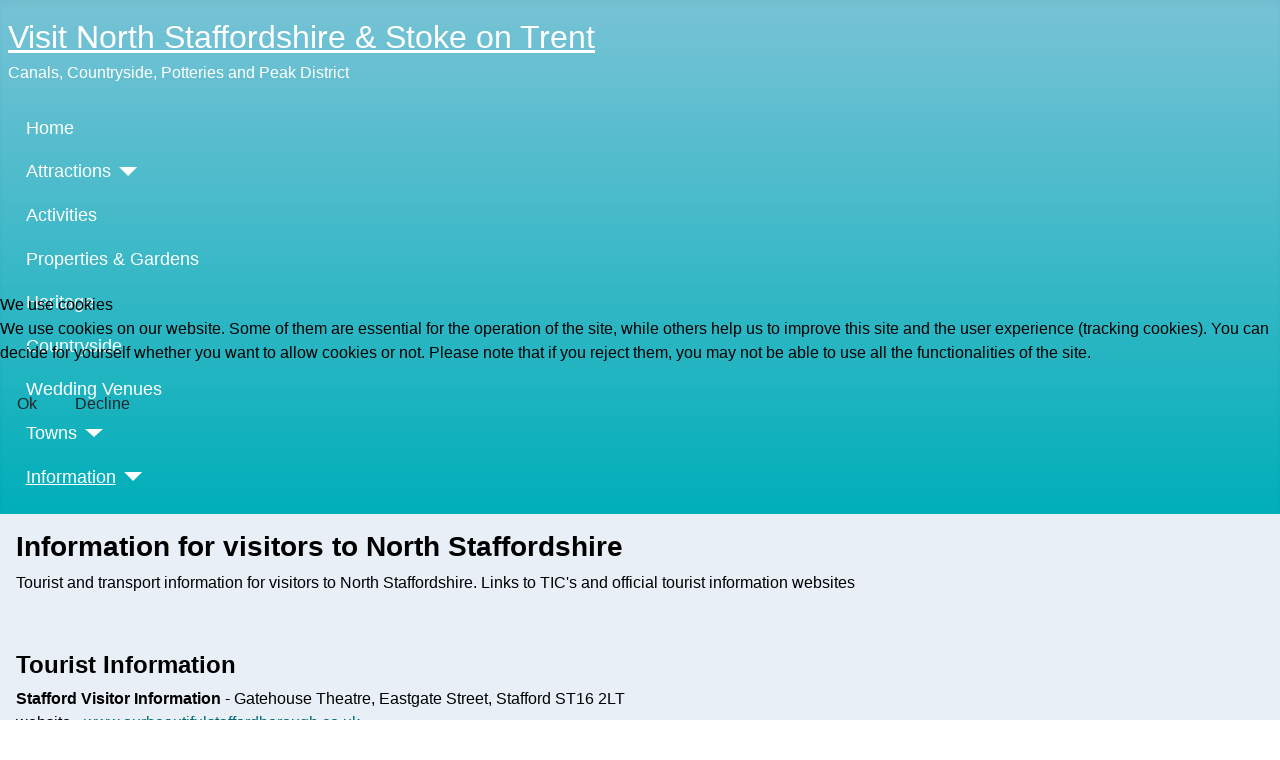

--- FILE ---
content_type: text/html; charset=utf-8
request_url: http://visitnorthstaffordshire.uk/information
body_size: 6985
content:
<!DOCTYPE html>
<html lang="en-gb" dir="ltr">


<head>
<script type="text/javascript">  (function(){    function blockCookies(disableCookies, disableLocal, disableSession){    if(disableCookies == 1){    if(!document.__defineGetter__){    Object.defineProperty(document, 'cookie',{    get: function(){ return ''; },    set: function(){ return true;}    });    }else{    var oldSetter = document.__lookupSetter__('cookie');    if(oldSetter) {    Object.defineProperty(document, 'cookie', {    get: function(){ return ''; },    set: function(v){    if(v.match(/reDimCookieHint\=/) || v.match(/e097c3003b65180f10d28fce046ff509\=/)) {    oldSetter.call(document, v);    }    return true;    }    });    }    }    var cookies = document.cookie.split(';');    for (var i = 0; i < cookies.length; i++) {    var cookie = cookies[i];    var pos = cookie.indexOf('=');    var name = '';    if(pos > -1){    name = cookie.substr(0, pos);    }else{    name = cookie;    }    if(name.match(/reDimCookieHint/)) {    document.cookie = name + '=; expires=Thu, 01 Jan 1970 00:00:00 GMT';    }    }    }    if(disableLocal == 1){    window.localStorage.clear();    window.localStorage.__proto__ = Object.create(window.Storage.prototype);    window.localStorage.__proto__.setItem = function(){ return undefined; };    }    if(disableSession == 1){    window.sessionStorage.clear();    window.sessionStorage.__proto__ = Object.create(window.Storage.prototype);    window.sessionStorage.__proto__.setItem = function(){ return undefined; };    }    }    blockCookies(1,1,1);    }());    </script>


    <meta charset="utf-8">
	<meta name="rights" content="visitnorthstaffordshire.uk  is produced by Neil Pedley all rights are reserved, content is for personal use, reproduction and use for commercial purposes is prohibited. All images are copyright (c) Neil Pedley unless otherwise stated">
	<meta name="viewport" content="width=device-width, initial-scale=1">
	<meta name="description" content="Visit North Staffordshire &amp; Stoke on Trent - Canals, Countryside, Culture, Heritage, Potteries, Staffordshire Moorlands and Staffordshire Peak District">
	<meta name="generator" content="Joomla! - Open Source Content Management">
	<title>Information</title>
	<link href="/media/templates/site/cassiopeia_vns1/images/joomla-favicon.svg" rel="icon" type="image/svg+xml">
	<link href="/media/templates/site/cassiopeia_vns1/images/favicon.ico" rel="alternate icon" type="image/vnd.microsoft.icon">
	<link href="/media/templates/site/cassiopeia_vns1/images/joomla-favicon-pinned.svg" rel="mask-icon" color="#000">
	<link href="http://visitnorthstaffordshire.uk/component/finder/search?format=opensearch&amp;Itemid=101" rel="search" title="OpenSearch visitnorthstaffordshire.uk" type="application/opensearchdescription+xml">

    <link href="/media/system/css/joomla-fontawesome.min.css?ff457b" rel="lazy-stylesheet"><noscript><link href="/media/system/css/joomla-fontawesome.min.css?ff457b" rel="stylesheet"></noscript>
	<link href="/media/templates/site/cassiopeia/css/template.min.css?ff457b" rel="stylesheet">
	<link href="/media/templates/site/cassiopeia/css/global/colors_standard.min.css?ff457b" rel="stylesheet">
	<link href="/media/templates/site/cassiopeia/css/vendor/joomla-custom-elements/joomla-alert.min.css?0.4.1" rel="stylesheet">
	<link href="/plugins/system/cookiehint/css/redimstyle.css?ff457b" rel="stylesheet">
	<link href="/media/templates/site/cassiopeia_vns1/css/user.css?ff457b" rel="stylesheet">
	<style>:root {
		--hue: 214;
		--template-bg-light: #f0f4fb;
		--template-text-dark: #495057;
		--template-text-light: #ffffff;
		--template-link-color: var(--link-color);
		--template-special-color: #001B4C;
		
	}</style>
	<style>#redim-cookiehint-modal {position: fixed; top: 0; bottom: 0; left: 0; right: 0; z-index: 99998; display: flex; justify-content : center; align-items : center;}</style>

    <script src="/media/vendor/metismenujs/js/metismenujs.min.js?1.4.0" defer></script>
	<script src="/media/templates/site/cassiopeia/js/mod_menu/menu-metismenu.min.js?ff457b" defer></script>
	<script type="application/json" class="joomla-script-options new">{"joomla.jtext":{"MOD_FINDER_SEARCH_VALUE":"Search &hellip;","ERROR":"Error","MESSAGE":"Message","NOTICE":"Notice","WARNING":"Warning","JCLOSE":"Close","JOK":"OK","JOPEN":"Open"},"system.paths":{"root":"","rootFull":"http:\/\/visitnorthstaffordshire.uk\/","base":"","baseFull":"http:\/\/visitnorthstaffordshire.uk\/"},"csrf.token":"2486ae35dedfe102ef8249f8ff566338"}</script>
	<script src="/media/system/js/core.min.js?a3d8f8"></script>
	<script src="/media/vendor/webcomponentsjs/js/webcomponents-bundle.min.js?2.8.0" nomodule defer></script>
	<script src="/media/templates/site/cassiopeia/js/template.min.js?ff457b" type="module"></script>
	<script src="/media/system/js/joomla-hidden-mail.min.js?80d9c7" type="module"></script>
	<script src="/media/com_finder/js/finder.min.js?755761" type="module"></script>
	<script src="/media/system/js/messages.min.js?9a4811" type="module"></script>
	<script type="application/ld+json">{"@context":"https://schema.org","@graph":[{"@type":"Organization","@id":"http://visitnorthstaffordshire.uk/#/schema/Organization/base","name":"visitnorthstaffordshire.uk","url":"http://visitnorthstaffordshire.uk/"},{"@type":"WebSite","@id":"http://visitnorthstaffordshire.uk/#/schema/WebSite/base","url":"http://visitnorthstaffordshire.uk/","name":"visitnorthstaffordshire.uk","publisher":{"@id":"http://visitnorthstaffordshire.uk/#/schema/Organization/base"},"potentialAction":{"@type":"SearchAction","target":"http://visitnorthstaffordshire.uk/component/finder/search?q={search_term_string}&amp;Itemid=101","query-input":"required name=search_term_string"}},{"@type":"WebPage","@id":"http://visitnorthstaffordshire.uk/#/schema/WebPage/base","url":"http://visitnorthstaffordshire.uk/information","name":"Information","description":"Visit North Staffordshire & Stoke on Trent - Canals, Countryside, Culture, Heritage, Potteries, Staffordshire Moorlands and Staffordshire Peak District","isPartOf":{"@id":"http://visitnorthstaffordshire.uk/#/schema/WebSite/base"},"about":{"@id":"http://visitnorthstaffordshire.uk/#/schema/Organization/base"},"inLanguage":"en-GB"},{"@type":"Article","@id":"http://visitnorthstaffordshire.uk/#/schema/com_content/article/23","name":"Information","headline":"Information","inLanguage":"en-GB","isPartOf":{"@id":"http://visitnorthstaffordshire.uk/#/schema/WebPage/base"}}]}</script>

</head>

<body class="site com_content wrapper-static view-article no-layout no-task itemid-131 has-sidebar-right">
    <header class="header container-header full-width">

        
        
                    <div class="grid-child">
                <div class="navbar-brand">
                    <a class="brand-logo" href="/">
                        <span title="visitnorthstaffordshire.uk">Visit North Staffordshire &amp; Stoke on Trent</span>                    </a>
                                            <div class="site-description">Canals, Countryside, Potteries and Peak District</div>
                                    </div>
            </div>
        
                    <div class="grid-child container-nav">
                                    <ul class="mod-menu mod-menu_dropdown-metismenu metismenu mod-list ">
<li class="metismenu-item item-101 level-1 default"><a href="/" >Home</a></li><li class="metismenu-item item-102 level-1 deeper parent"><a href="/attractions" >Attractions</a><button class="mm-collapsed mm-toggler mm-toggler-link" aria-haspopup="true" aria-expanded="false" aria-label="Attractions"></button><ul class="mm-collapse"><li class="metismenu-item item-103 level-2"><a href="/attractions" >North Staffs Attractions</a></li><li class="metismenu-item item-104 level-2"><a href="/attractions/nearby" >Nearby</a></li><li class="metismenu-item item-295 level-2"><a href="/attractions/pottery-factory-shops" >Pottery Factory Shops</a></li></ul></li><li class="metismenu-item item-105 level-1"><a href="/activities" >Activities</a></li><li class="metismenu-item item-106 level-1"><a href="/properties-gardens" >Properties &amp; Gardens</a></li><li class="metismenu-item item-107 level-1"><a href="/heritage" >Heritage</a></li><li class="metismenu-item item-108 level-1"><a href="/countryside" >Countryside</a></li><li class="metismenu-item item-109 level-1"><a href="/wedding-venues" >Wedding Venues</a></li><li class="metismenu-item item-110 level-1 deeper parent"><a href="/towns" >Towns</a><button class="mm-collapsed mm-toggler mm-toggler-link" aria-haspopup="true" aria-expanded="false" aria-label="Towns"></button><ul class="mm-collapse"><li class="metismenu-item item-111 level-2 deeper parent"><a href="/towns/stafford" >Stafford</a><button class="mm-collapsed mm-toggler mm-toggler-link" aria-haspopup="true" aria-expanded="false" aria-label="Stafford"></button><ul class="mm-collapse"><li class="metismenu-item item-112 level-3"><a href="/towns/stafford" >Stafford Area</a></li><li class="metismenu-item item-113 level-3"><a href="/towns/stafford/stafford-accommodation" >Stafford Accommodation</a></li><li class="metismenu-item item-114 level-3"><a href="/towns/stafford/stafford-dining-out" >Stafford Dining Out</a></li></ul></li><li class="metismenu-item item-115 level-2 deeper parent"><a href="/towns/stone" >Stone</a><button class="mm-collapsed mm-toggler mm-toggler-link" aria-haspopup="true" aria-expanded="false" aria-label="Stone"></button><ul class="mm-collapse"><li class="metismenu-item item-116 level-3"><a href="/towns/stone" >Stone Area</a></li><li class="metismenu-item item-117 level-3"><a href="/towns/stone/stone-accommodation" >Stone Accommodation</a></li><li class="metismenu-item item-118 level-3"><a href="/towns/stone/stone-dining-out" >Stone Dining Out</a></li></ul></li><li class="metismenu-item item-119 level-2 deeper parent"><a href="/towns/stoke" >Stoke</a><button class="mm-collapsed mm-toggler mm-toggler-link" aria-haspopup="true" aria-expanded="false" aria-label="Stoke"></button><ul class="mm-collapse"><li class="metismenu-item item-120 level-3"><a href="/towns/stoke" >Stoke Area</a></li><li class="metismenu-item item-121 level-3"><a href="/towns/stoke/stoke-accommodation" >Stoke Accommodation</a></li><li class="metismenu-item item-122 level-3"><a href="/towns/stoke/stoke-dining-out" >Stoke Dining Out</a></li></ul></li><li class="metismenu-item item-123 level-2 deeper parent"><a href="/towns/cheadle" >Cheadle</a><button class="mm-collapsed mm-toggler mm-toggler-link" aria-haspopup="true" aria-expanded="false" aria-label="Cheadle"></button><ul class="mm-collapse"><li class="metismenu-item item-125 level-3"><a href="/towns/cheadle" >Cheadle Area</a></li><li class="metismenu-item item-124 level-3"><a href="/towns/cheadle/cheadle-accommodation" >Cheadle Accommodation</a></li><li class="metismenu-item item-126 level-3"><a href="/towns/cheadle/cheadle-dining-out" >Cheadle Dining Out</a></li></ul></li><li class="metismenu-item item-127 level-2 deeper parent"><a href="/towns/leek" >Leek</a><button class="mm-collapsed mm-toggler mm-toggler-link" aria-haspopup="true" aria-expanded="false" aria-label="Leek"></button><ul class="mm-collapse"><li class="metismenu-item item-128 level-3"><a href="/towns/leek" >Leek Area</a></li><li class="metismenu-item item-129 level-3"><a href="/towns/leek/leek-accommodation" >Leek Accommodation</a></li><li class="metismenu-item item-130 level-3"><a href="/towns/leek/leek-dining-out" >Leek Dining Out</a></li></ul></li></ul></li><li class="metismenu-item item-131 level-1 current active deeper parent"><a href="/information" aria-current="page">Information</a><button class="mm-collapsed mm-toggler mm-toggler-link" aria-haspopup="true" aria-expanded="false" aria-label="Information"></button><ul class="mm-collapse"><li class="metismenu-item item-144 level-2"><a href="/information/events" >Events</a></li><li class="metismenu-item item-145 level-2 current active"><a href="/information" >Local Information</a></li><li class="metismenu-item item-146 level-2"><a href="/information/about-us" >About Us</a></li><li class="metismenu-item item-147 level-2"><a href="/information/privacy" >Privacy Policy</a></li><li class="metismenu-item item-148 level-2"><a href="/information/payment-via-paypal" >Payment via PayPal</a></li></ul></li></ul>

                                            </div>
            </header>

    <div class="site-grid">
        
        
        
        
        <div class="grid-child container-component">
            
            
            <div id="system-message-container" aria-live="polite"></div>

            <main>
                <div class="com-content-article item-page">
    <meta itemprop="inLanguage" content="en-GB">
    
    
        
        
    
    
        
                                    <div class="com-content-article__body">
        <h1 class="entry-title">Information for visitors to North Staffordshire</h1>
<p>Tourist and transport information for visitors to North Staffordshire. Links to TIC's and official tourist information websites</p>
<p>&nbsp;</p>
<h3>Tourist Information</h3>
<p><strong>Stafford Visitor Information</strong> - Gatehouse Theatre, Eastgate Street, Stafford ST16 2LT<br />
<!-- phone - 01785 619619 <br />
email - <joomla-hidden-mail  is-link="1" is-email="1" first="dmlzaXRzdGFmZm9yZA==" last="Z21haWwuY29t" text="dmlzaXRzdGFmZm9yZEBnbWFpbC5jb20=" base="" >This email address is being protected from spambots. You need JavaScript enabled to view it.</joomla-hidden-mail> <br />  -->
website - <a href="https://www.ourbeautifulstaffordborough.co.uk/" target="_blank" rel="noopener noreferrer">www.ourbeautifulstaffordborough.co.uk</a></p>
<p>&nbsp;</p>
<p><strong>Stoke Tourist Information Centre</strong> - Stoke-on-Trent TIC, The Potteries Museum &amp; Art Gallery, Bethesda Street, Stoke on Trent ST1 3DW <br />
phone - 01782 236000 <br />
email - <joomla-hidden-mail  is-link="1" is-email="1" first="dG91cmlzbQ==" last="c3Rva2UuZ292LnVr" text="dG91cmlzbUBzdG9rZS5nb3YudWs=" base="" >This email address is being protected from spambots. You need JavaScript enabled to view it.</joomla-hidden-mail> <br />
website - <a href="http://www.visitstoke.co.uk/" target="_blank" rel="noopener noreferrer">www.visitstoke.co.uk</a></p>
<p>&nbsp;</p>
<p><strong>Staffordshire Moorlands Tourist Information</strong> - see <a href="https://www.visitstaffordshire.com/moorlands/explore/towns-villages/" target="_blank" rel="noopener noreferrer">www.visitstaffordshire.com/moorlands/explore/towns-villages</a><br />
<!-- phone - 01538 395530  <br />  -->
email - <joomla-hidden-mail  is-link="1" is-email="1" first="dG91cmlzbQ==" last="c3RhZmZzbW9vcmxhbmRzLmdvdi51aw==" text="dG91cmlzbUBzdGFmZnNtb29ybGFuZHMuZ292LnVr" base="" >This email address is being protected from spambots. You need JavaScript enabled to view it.</joomla-hidden-mail> <br />
website - website - <a href="https://www.facebook.com/StaffordshireMoorlandsTourism" target="_blank" rel="noopener noreferrer"> StaffordshireMoorlandsTourism Facebook</a></p>
<p>&nbsp;</p>
<p><strong>The official Staffordshire tourist information website</strong> - covering all of Staffordshire is <br />
<a href="http://www.enjoystaffordshire.com/" target="_blank" rel="noopener noreferrer">www.enjoystaffordshire.com</a> <br />
email - <joomla-hidden-mail  is-link="1" is-email="1" first="aW5mbw==" last="ZW5qb3lzdGFmZm9yZHNoaXJlLmNvbQ==" text="aW5mb0BlbmpveXN0YWZmb3Jkc2hpcmUuY29t" base="" >This email address is being protected from spambots. You need JavaScript enabled to view it.</joomla-hidden-mail> <br />
write to - Destination Staffordshire, C/o Staffordshire County Council, 2 Staffordshire Place, Tipping Street,Stafford, Staffordshire, ST16 2DH.
 <!-- They offer a <strong>discount card</strong> (Staffordshire Enjoy Card) which can be used at many of the counties attractions, accommodation, restaurants and shops <br /> 
  - see <a href="http://www.enjoystaffordshire.com/special-offers/staffordshire-enjoy-card" target="_blank" rel="noopener noreferrer">www.enjoystaffordshire.com/special-offers/staffordshire-enjoy-card</a> --></p>
<p>&nbsp;</p>
<h3>Transport</h3>
<h4>Airports</h4>
<p><strong>Birmingham Airport</strong><br />
Travel time by car to Stoke on Trent is about 1 hour via the M6 Motorway<br />
The Airport is linked to Birmingham International Railway Station - there is a regular train service to Stafford <br />
<a href="https://www.birminghamairport.co.uk/" target="_blank" rel="noopener noreferrer">www.birminghamairport.co.uk</a></p>
<p>&nbsp;</p>
<p><strong>Manchester Airport</strong><br />
Travel time by car to Stoke on Trent is about 45 minutes via the M6 &amp; M56 Motorways or via the A34<br />
The Airport has a small Railway Station - there is a regular train service to Manchester Piccadilly Station where you can then get trains to Stoke and Stafford <br />
<a href="https://www.manchesterairport.co.uk/" target="_blank" rel="noopener noreferrer">www.manchesterairport.co.uk</a></p>
<p>&nbsp;</p>
<p><strong>East Midlands Airport</strong><br />
Travel time by car to Stoke on Trent is about 1 hour via the A50 and A453 <br />
The Airport has no Railway connection - The Skylink bus service runs about every 20 minutes to Derby Station - a regular train service runs from Derby to Stoke Station <br />
<a href="http://www.eastmidlandsairport.com/" target="_blank" rel="noopener noreferrer">www.eastmidlandsairport.com</a></p>
<p>&nbsp;</p>
<p>&nbsp;</p>
<h4>Buses and Coaches</h4>
<p><strong>National Express</strong> - operate coach services to and from Hanley Bus Station in Stoke on Trent<br />
<a href="https://www.nationalexpress.com/en" target="_blank" rel="noopener noreferrer">www.nationalexpress.com</a></p>
<p>&nbsp;</p>
<p><strong>First Bus Potteries</strong> - Local Bus services in Stoke on Trent mainly provided by First Bus Potteries <br />
<a href="https://www.firstbus.co.uk/potteries" target="_blank" rel="noopener noreferrer">www.firstgroup.com/potteries</a></p>
<p>&nbsp;</p>
<p><strong>Arriva Midlands</strong> - Local Bus Services in Stafford are mainly provided by Arriva Midlands <br />
<a href="https://www.arrivabus.co.uk/midlands/" target="_blank" rel="noopener noreferrer">www.arrivabus.co.uk/midlands</a></p>
<p>&nbsp;</p>
<p><strong>D&amp;G Bus</strong> - provide some bus services in both the Stafford and Stoke on Trent areas<br />
<a href="http://www.dgbus.co.uk/" target="_blank" rel="noopener noreferrer">www.dgbus.co.uk</a></p>
<p>&nbsp;</p>
<!-- <h4>Taxi and Private Hire</h4>
<p>There are many Taxi and Private Hire operators in the region - The main difference is that Taxis can be 'hailed' in the street, Private Hire vehicles must be pre-booked both must have a local authority licence on display <br />
for those requiring Wheelchair Accessible Taxi / Private Hire services the Accessible Countryside for Everyone website has listings for Staffordshire - please use this link <a href="https://www.accessiblecountryside.org.uk/staffordshire-taxis" target="_blank" rel="noopener noreferrer">www.accessiblecountryside.org.uk/staffordshire-taxis</a></p>
<p>For Accessible Restaurants / Pubs with food in Staffordshire - a listing is available from <a href="http://accessiblecountryside.org.uk/staffordshire-pubs" target="_blank">accessiblecountryside.org.uk/staffordshire-pubs</a></p>  -->
<!--  <p>For Accessible Accommodation in the Staffordshire and surrounding area please see <a href="http://accessiblecountryside.org.uk/west-midlands-accommodation" target="_blank">accessiblecountryside.org.uk/west-midlands-accommodation</a></p>  -->
<p>&nbsp;</p>
<p>All contents of the site is covered by copyright, please do not copy or use without written permission</p>
<p>&nbsp;</p>
<p><script async src="//pagead2.googlesyndication.com/pagead/js/adsbygoogle.js"></script>
<!-- VNS-responsive -->
<ins class="adsbygoogle"
     style="display:block"
     data-ad-client="ca-pub-0764179586228076"
     data-ad-slot="5255729135"
     data-ad-format="auto"></ins>
<script>
(adsbygoogle = window.adsbygoogle || []).push({});
</script></p>
<p>&nbsp;</p>
     </div>

        
                                                            </div>

            </main>
            
        </div>

                    <div class="grid-child container-sidebar-right">
                <div class="sidebar-right card ">
        <div class="card-body">
                
<div id="mod-custom110" class="mod-custom custom">
    <script type="text/javascript" async src="//pagead2.googlesyndication.com/pagead/js/adsbygoogle.js"></script>
<!-- VNS-responsive -->
<ins class="adsbygoogle"
     style="display:block"
     data-ad-client="ca-pub-0764179586228076"
     data-ad-slot="5255729135"
     data-ad-format="auto"></ins>
<script type="text/javascript">
(adsbygoogle = window.adsbygoogle || []).push({});
</script></div>
    </div>
</div>
<div class="sidebar-right card ">
        <div class="card-body">
                
<div id="mod-custom112" class="mod-custom custom">
    <script type="text/javascript" async src="//pagead2.googlesyndication.com/pagead/js/adsbygoogle.js"></script>
<!-- VNS-responsive -->
<ins class="adsbygoogle"
     style="display:block"
     data-ad-client="ca-pub-0764179586228076"
     data-ad-slot="5255729135"
     data-ad-format="auto"></ins>
<script type="text/javascript">
(adsbygoogle = window.adsbygoogle || []).push({});
</script></div>
    </div>
</div>
<div class="sidebar-right card ">
        <div class="card-body">
                
<div id="mod-custom111" class="mod-custom custom">
    <script type="text/javascript" async src="//pagead2.googlesyndication.com/pagead/js/adsbygoogle.js"></script>
<!-- VNS-responsive -->
<ins class="adsbygoogle"
     style="display:block"
     data-ad-client="ca-pub-0764179586228076"
     data-ad-slot="5255729135"
     data-ad-format="auto"></ins>
<script type="text/javascript">
(adsbygoogle = window.adsbygoogle || []).push({});
</script></div>
    </div>
</div>

            </div>
        
                    <div class="grid-child container-bottom-a">
                <div class="bottom-a card ">
            <h3 class="card-header ">SiteSearch</h3>        <div class="card-body">
                
<form class="mod-finder js-finder-searchform form-search" action="/component/finder/search?Itemid=101" method="get" role="search">
    <label for="mod-finder-searchword135" class="finder">Search</label><div class="mod-finder__search input-group"><input type="text" name="q" id="mod-finder-searchword135" class="js-finder-search-query form-control" value="" placeholder="Search &hellip;"><button class="btn btn-primary" type="submit"><span class="icon-search icon-white" aria-hidden="true"></span> Search</button></div>
            <input type="hidden" name="Itemid" value="101"></form>
    </div>
</div>

            </div>
        
            </div>

            <footer class="container-footer footer full-width">
            <div class="grid-child">
                
<div id="mod-custom133" class="mod-custom custom">
    <p align="left" style="width:40%">
<iframe src="https://www.google.com/maps/d/embed?mid=1MGb6ooRo8mC2f8NnbF2S_G04qP_-kyeE&amp;z=10" width="500" height="400"></iframe>
</p>  </div>

<div id="mod-custom134" class="mod-custom custom">
    <p align="right" style="width:40%">
<iframe src="https://www.google.com/maps/d/embed?mid=1EN5BEWuWbe1KlzfZU3QfRAkY7tnu8zy9" width="500" height="400"></iframe>
</p>  </div>

            </div>
        </footer>
    
            <a href="#top" id="back-top" class="back-to-top-link" aria-label="Back to Top">
            <span class="icon-arrow-up icon-fw" aria-hidden="true"></span>
        </a>
    
    
<div id="mod-custom137" class="mod-custom custom">
    <div>
<p>Copyright © 2023 visitnorthstaffordshire.uk. All Rights Reserved. &nbsp; &nbsp;
<a href="https://www.pinterest.co.uk/visitnorthstaffordshire/" target="_blank"><img src="/images/Pintrest-logo_22x22-icon.png" alt="Pintrest"></a> &nbsp;
&nbsp; <a href="https://www.flickr.com/photos/visit-north-staffordshire/albums" target="_blank"><img src="/images/Flickr-icon-22px.jpg" alt="Flickr"></a></p>
</div></div>


<script type="text/javascript">   function cookiehintsubmitnoc(obj) {     if (confirm("A refusal will affect the functions of the website. Do you really want to decline?")) {       document.cookie = 'reDimCookieHint=-1; expires=0; path=/';       cookiehintfadeOut(document.getElementById('redim-cookiehint-modal'));       return true;     } else {       return false;     }   } </script> <div id="redim-cookiehint-modal">   <div id="redim-cookiehint">     <div class="cookiehead">       <span class="headline">We use cookies</span>     </div>     <div class="cookiecontent">   <p>We use cookies on our website. Some of them are essential for the operation of the site, while others help us to improve this site and the user experience (tracking cookies). You can decide for yourself whether you want to allow cookies or not. Please note that if you reject them, you may not be able to use all the functionalities of the site.</p>    </div>     <div class="cookiebuttons">       <a id="cookiehintsubmit" onclick="return cookiehintsubmit(this);" href="http://visitnorthstaffordshire.uk/information?rCH=2"         class="btn">Ok</a>           <a id="cookiehintsubmitno" onclick="return cookiehintsubmitnoc(this);" href="http://visitnorthstaffordshire.uk/information?rCH=-2"           class="btn">Decline</a>          <div class="text-center" id="cookiehintinfo">                     </div>      </div>     <div class="clr"></div>   </div> </div>     <script type="text/javascript">        if (!navigator.cookieEnabled) {         document.addEventListener("DOMContentLoaded", function (event) {           document.getElementById('redim-cookiehint-modal').remove();         });       }        function cookiehintfadeOut(el) {         el.style.opacity = 1;         (function fade() {           if ((el.style.opacity -= .1) < 0) {             el.style.display = "none";           } else {             requestAnimationFrame(fade);           }         })();       }             function cookiehintsubmit(obj) {         document.cookie = 'reDimCookieHint=1; expires=Sun, 24 Jan 2027 23:59:59 GMT;; path=/';         cookiehintfadeOut(document.getElementById('redim-cookiehint-modal'));         return true;       }        function cookiehintsubmitno(obj) {         document.cookie = 'reDimCookieHint=-1; expires=0; path=/';         cookiehintfadeOut(document.getElementById('redim-cookiehint-modal'));         return true;       }     </script>     
</body>

</html>
